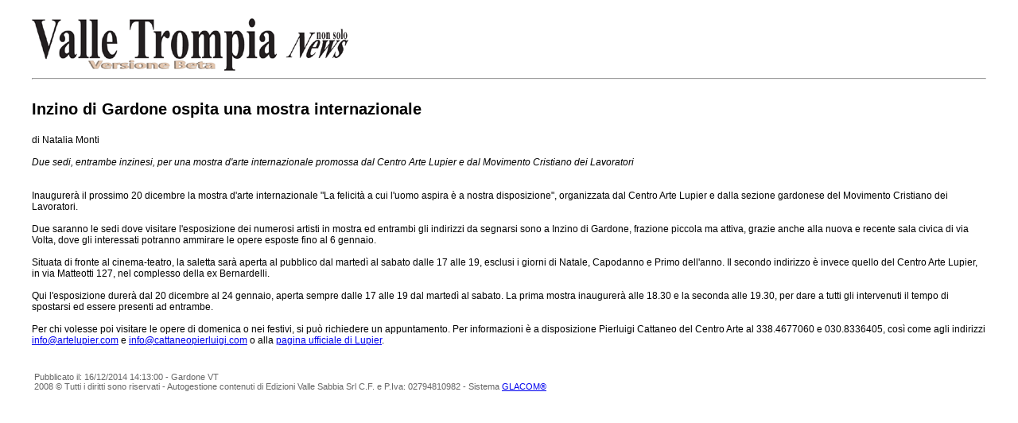

--- FILE ---
content_type: text/html; charset=UTF-8
request_url: http://www.valtrompianews.it/index.php?l=it&idn=1&art=26572&mag=visualizzaperlastampa
body_size: 1530
content:
					
<!doctype html public "-//W3C//DTD HTML 4.01 Transitional//EN" "http://www.w3.org/TR/html4/loose.dtd"> 
<html>
	<head>
	  <title>Inzino di Gardone ospita una mostra internazionale</title>
	  <meta name="keywords" content="">
	  <meta name="OriginalPublicationDate" content="2014-12-16 14:13:00"> 
	  <meta name="UKFS_URL" content=""> 
	  <meta name="IFS_URL" content=""> 
	  <meta name="ROBOTS" content="NOINDEX,NOFOLLOW,NOARCHIVE"> 
	  <meta http-equiv="Content-Type" content="text/html;charset=UTF-8"> 
	  <link type="text/css" rel="stylesheet" href="http://www.valtrompianews.it/./personalizzazione/tpl/files/print.css">
	</head>
	<body bgcolor="#ffffff" text="#000000" topmargin="0" leftmargin="0" marginheight="0" marginwidth="0">
		<div id="logo"><img src="http://www.valtrompianews.it/./personalizzazione/tpl/files/intestazione.gif"></div>
		<hr>
		
		<div class="titolo">Inzino di Gardone ospita una mostra internazionale</div>
		di Natalia Monti <br><br>
		<i>Due sedi, entrambe inzinesi, per una mostra d'arte internazionale promossa dal Centro Arte Lupier e dal Movimento Cristiano dei Lavoratori&nbsp;</i>
		<br><br>
		
		<div><br />
Inaugurerà il prossimo 20 dicembre la mostra d'arte internazionale "La felicità a cui l'uomo aspira è a nostra disposizione", organizzata dal Centro Arte Lupier e dalla sezione gardonese del Movimento Cristiano dei Lavoratori.</div>
<div><br />
Due saranno le sedi dove visitare l'esposizione dei numerosi artisti in mostra ed entrambi gli indirizzi da segnarsi sono a Inzino di Gardone, frazione piccola ma attiva, grazie anche alla nuova e recente sala civica di via Volta, dove gli interessati potranno ammirare le opere esposte fino al 6 gennaio.</div>
<div><br />
Situata di fronte al cinema-teatro, la saletta sarà aperta al pubblico dal martedì al sabato dalle 17 alle 19, esclusi i giorni di Natale, Capodanno e Primo dell'anno. Il secondo indirizzo è invece quello del Centro Arte Lupier, in via Matteotti 127, nel complesso della ex Bernardelli.</div>
<div><br />
Qui l'esposizione durerà dal 20 dicembre al 24 gennaio, aperta sempre dalle 17 alle 19 dal martedì al sabato. La prima mostra inaugurerà alle 18.30 e la seconda alle 19.30, per dare a tutti gli intervenuti il tempo di spostarsi ed essere presenti ad entrambe.</div>
<div><br />
Per chi volesse poi visitare le opere di domenica o nei festivi, si può richiedere un appuntamento. Per informazioni è a disposizione Pierluigi Cattaneo del Centro Arte al 338.4677060 e 030.8336405, così come agli indirizzi <a href="mailto:info@artelupier.com">info@artelupier.com</a> e <a href="mailto:info@cattaneopierluigi.com">info@cattaneopierluigi.com</a> o alla <a href="http://www.artelupier.it" target="_blank">pagina ufficiale di Lupier</a>. </div>
		<div class='images'>
			
			
			
			
		</div>
		<div class="footer">
			&nbsp;Pubblicato il: 16/12/2014 14:13:00 - Gardone VT  <br>
			
			&nbsp;2008 &copy; Tutti i diritti sono riservati - Autogestione contenuti di Edizioni Valle Sabbia Srl C.F. e P.Iva: 02794810982 - Sistema <a href='http://www.glacom.it'>GLACOM&reg;</a>
		</div>
	</body>
</html>
